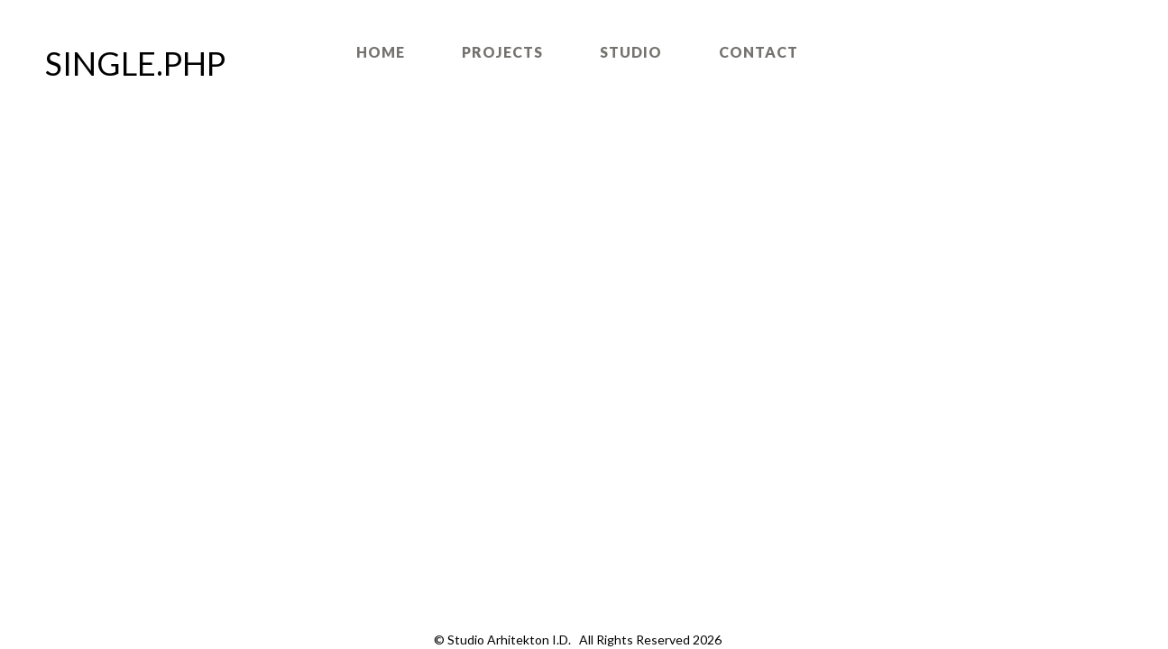

--- FILE ---
content_type: text/html; charset=UTF-8
request_url: https://studioarhitekton.com/project/office-building-gocanin-center/model_02-photo/
body_size: 22638
content:
<!DOCTYPE html>
<html lang="en">
  <head>
    <meta charset="utf-8">
    <meta name="viewport" content="width=device-width, initial-scale=1">
    <meta name="description" content="">
    <link href="https://fonts.googleapis.com/css?family=Lato:300,400,700,900" rel="stylesheet">
    <title>Studio Arhitekton Vrnjacka Banja</title>
    <title>MODEL_02 &#8211; Photo &#8211; Studio Arhitekton</title>
<meta name='robots' content='max-image-preview:large' />
<link rel='dns-prefetch' href='//maps.googleapis.com' />
<link rel="alternate" type="application/rss+xml" title="Studio Arhitekton &raquo; MODEL_02 &#8211; Photo Comments Feed" href="https://studioarhitekton.com/project/office-building-gocanin-center/model_02-photo/feed/" />
<script type="text/javascript">
window._wpemojiSettings = {"baseUrl":"https:\/\/s.w.org\/images\/core\/emoji\/14.0.0\/72x72\/","ext":".png","svgUrl":"https:\/\/s.w.org\/images\/core\/emoji\/14.0.0\/svg\/","svgExt":".svg","source":{"concatemoji":"https:\/\/studioarhitekton.com\/wp-includes\/js\/wp-emoji-release.min.js?ver=6.1.9"}};
/*! This file is auto-generated */
!function(e,a,t){var n,r,o,i=a.createElement("canvas"),p=i.getContext&&i.getContext("2d");function s(e,t){var a=String.fromCharCode,e=(p.clearRect(0,0,i.width,i.height),p.fillText(a.apply(this,e),0,0),i.toDataURL());return p.clearRect(0,0,i.width,i.height),p.fillText(a.apply(this,t),0,0),e===i.toDataURL()}function c(e){var t=a.createElement("script");t.src=e,t.defer=t.type="text/javascript",a.getElementsByTagName("head")[0].appendChild(t)}for(o=Array("flag","emoji"),t.supports={everything:!0,everythingExceptFlag:!0},r=0;r<o.length;r++)t.supports[o[r]]=function(e){if(p&&p.fillText)switch(p.textBaseline="top",p.font="600 32px Arial",e){case"flag":return s([127987,65039,8205,9895,65039],[127987,65039,8203,9895,65039])?!1:!s([55356,56826,55356,56819],[55356,56826,8203,55356,56819])&&!s([55356,57332,56128,56423,56128,56418,56128,56421,56128,56430,56128,56423,56128,56447],[55356,57332,8203,56128,56423,8203,56128,56418,8203,56128,56421,8203,56128,56430,8203,56128,56423,8203,56128,56447]);case"emoji":return!s([129777,127995,8205,129778,127999],[129777,127995,8203,129778,127999])}return!1}(o[r]),t.supports.everything=t.supports.everything&&t.supports[o[r]],"flag"!==o[r]&&(t.supports.everythingExceptFlag=t.supports.everythingExceptFlag&&t.supports[o[r]]);t.supports.everythingExceptFlag=t.supports.everythingExceptFlag&&!t.supports.flag,t.DOMReady=!1,t.readyCallback=function(){t.DOMReady=!0},t.supports.everything||(n=function(){t.readyCallback()},a.addEventListener?(a.addEventListener("DOMContentLoaded",n,!1),e.addEventListener("load",n,!1)):(e.attachEvent("onload",n),a.attachEvent("onreadystatechange",function(){"complete"===a.readyState&&t.readyCallback()})),(e=t.source||{}).concatemoji?c(e.concatemoji):e.wpemoji&&e.twemoji&&(c(e.twemoji),c(e.wpemoji)))}(window,document,window._wpemojiSettings);
</script>
<style type="text/css">
img.wp-smiley,
img.emoji {
	display: inline !important;
	border: none !important;
	box-shadow: none !important;
	height: 1em !important;
	width: 1em !important;
	margin: 0 0.07em !important;
	vertical-align: -0.1em !important;
	background: none !important;
	padding: 0 !important;
}
</style>
	<link rel='stylesheet' id='wp-block-library-css' href='https://studioarhitekton.com/wp-includes/css/dist/block-library/style.min.css?ver=6.1.9' type='text/css' media='all' />
<link rel='stylesheet' id='classic-theme-styles-css' href='https://studioarhitekton.com/wp-includes/css/classic-themes.min.css?ver=1' type='text/css' media='all' />
<style id='global-styles-inline-css' type='text/css'>
body{--wp--preset--color--black: #000000;--wp--preset--color--cyan-bluish-gray: #abb8c3;--wp--preset--color--white: #ffffff;--wp--preset--color--pale-pink: #f78da7;--wp--preset--color--vivid-red: #cf2e2e;--wp--preset--color--luminous-vivid-orange: #ff6900;--wp--preset--color--luminous-vivid-amber: #fcb900;--wp--preset--color--light-green-cyan: #7bdcb5;--wp--preset--color--vivid-green-cyan: #00d084;--wp--preset--color--pale-cyan-blue: #8ed1fc;--wp--preset--color--vivid-cyan-blue: #0693e3;--wp--preset--color--vivid-purple: #9b51e0;--wp--preset--gradient--vivid-cyan-blue-to-vivid-purple: linear-gradient(135deg,rgba(6,147,227,1) 0%,rgb(155,81,224) 100%);--wp--preset--gradient--light-green-cyan-to-vivid-green-cyan: linear-gradient(135deg,rgb(122,220,180) 0%,rgb(0,208,130) 100%);--wp--preset--gradient--luminous-vivid-amber-to-luminous-vivid-orange: linear-gradient(135deg,rgba(252,185,0,1) 0%,rgba(255,105,0,1) 100%);--wp--preset--gradient--luminous-vivid-orange-to-vivid-red: linear-gradient(135deg,rgba(255,105,0,1) 0%,rgb(207,46,46) 100%);--wp--preset--gradient--very-light-gray-to-cyan-bluish-gray: linear-gradient(135deg,rgb(238,238,238) 0%,rgb(169,184,195) 100%);--wp--preset--gradient--cool-to-warm-spectrum: linear-gradient(135deg,rgb(74,234,220) 0%,rgb(151,120,209) 20%,rgb(207,42,186) 40%,rgb(238,44,130) 60%,rgb(251,105,98) 80%,rgb(254,248,76) 100%);--wp--preset--gradient--blush-light-purple: linear-gradient(135deg,rgb(255,206,236) 0%,rgb(152,150,240) 100%);--wp--preset--gradient--blush-bordeaux: linear-gradient(135deg,rgb(254,205,165) 0%,rgb(254,45,45) 50%,rgb(107,0,62) 100%);--wp--preset--gradient--luminous-dusk: linear-gradient(135deg,rgb(255,203,112) 0%,rgb(199,81,192) 50%,rgb(65,88,208) 100%);--wp--preset--gradient--pale-ocean: linear-gradient(135deg,rgb(255,245,203) 0%,rgb(182,227,212) 50%,rgb(51,167,181) 100%);--wp--preset--gradient--electric-grass: linear-gradient(135deg,rgb(202,248,128) 0%,rgb(113,206,126) 100%);--wp--preset--gradient--midnight: linear-gradient(135deg,rgb(2,3,129) 0%,rgb(40,116,252) 100%);--wp--preset--duotone--dark-grayscale: url('#wp-duotone-dark-grayscale');--wp--preset--duotone--grayscale: url('#wp-duotone-grayscale');--wp--preset--duotone--purple-yellow: url('#wp-duotone-purple-yellow');--wp--preset--duotone--blue-red: url('#wp-duotone-blue-red');--wp--preset--duotone--midnight: url('#wp-duotone-midnight');--wp--preset--duotone--magenta-yellow: url('#wp-duotone-magenta-yellow');--wp--preset--duotone--purple-green: url('#wp-duotone-purple-green');--wp--preset--duotone--blue-orange: url('#wp-duotone-blue-orange');--wp--preset--font-size--small: 13px;--wp--preset--font-size--medium: 20px;--wp--preset--font-size--large: 36px;--wp--preset--font-size--x-large: 42px;--wp--preset--spacing--20: 0.44rem;--wp--preset--spacing--30: 0.67rem;--wp--preset--spacing--40: 1rem;--wp--preset--spacing--50: 1.5rem;--wp--preset--spacing--60: 2.25rem;--wp--preset--spacing--70: 3.38rem;--wp--preset--spacing--80: 5.06rem;}:where(.is-layout-flex){gap: 0.5em;}body .is-layout-flow > .alignleft{float: left;margin-inline-start: 0;margin-inline-end: 2em;}body .is-layout-flow > .alignright{float: right;margin-inline-start: 2em;margin-inline-end: 0;}body .is-layout-flow > .aligncenter{margin-left: auto !important;margin-right: auto !important;}body .is-layout-constrained > .alignleft{float: left;margin-inline-start: 0;margin-inline-end: 2em;}body .is-layout-constrained > .alignright{float: right;margin-inline-start: 2em;margin-inline-end: 0;}body .is-layout-constrained > .aligncenter{margin-left: auto !important;margin-right: auto !important;}body .is-layout-constrained > :where(:not(.alignleft):not(.alignright):not(.alignfull)){max-width: var(--wp--style--global--content-size);margin-left: auto !important;margin-right: auto !important;}body .is-layout-constrained > .alignwide{max-width: var(--wp--style--global--wide-size);}body .is-layout-flex{display: flex;}body .is-layout-flex{flex-wrap: wrap;align-items: center;}body .is-layout-flex > *{margin: 0;}:where(.wp-block-columns.is-layout-flex){gap: 2em;}.has-black-color{color: var(--wp--preset--color--black) !important;}.has-cyan-bluish-gray-color{color: var(--wp--preset--color--cyan-bluish-gray) !important;}.has-white-color{color: var(--wp--preset--color--white) !important;}.has-pale-pink-color{color: var(--wp--preset--color--pale-pink) !important;}.has-vivid-red-color{color: var(--wp--preset--color--vivid-red) !important;}.has-luminous-vivid-orange-color{color: var(--wp--preset--color--luminous-vivid-orange) !important;}.has-luminous-vivid-amber-color{color: var(--wp--preset--color--luminous-vivid-amber) !important;}.has-light-green-cyan-color{color: var(--wp--preset--color--light-green-cyan) !important;}.has-vivid-green-cyan-color{color: var(--wp--preset--color--vivid-green-cyan) !important;}.has-pale-cyan-blue-color{color: var(--wp--preset--color--pale-cyan-blue) !important;}.has-vivid-cyan-blue-color{color: var(--wp--preset--color--vivid-cyan-blue) !important;}.has-vivid-purple-color{color: var(--wp--preset--color--vivid-purple) !important;}.has-black-background-color{background-color: var(--wp--preset--color--black) !important;}.has-cyan-bluish-gray-background-color{background-color: var(--wp--preset--color--cyan-bluish-gray) !important;}.has-white-background-color{background-color: var(--wp--preset--color--white) !important;}.has-pale-pink-background-color{background-color: var(--wp--preset--color--pale-pink) !important;}.has-vivid-red-background-color{background-color: var(--wp--preset--color--vivid-red) !important;}.has-luminous-vivid-orange-background-color{background-color: var(--wp--preset--color--luminous-vivid-orange) !important;}.has-luminous-vivid-amber-background-color{background-color: var(--wp--preset--color--luminous-vivid-amber) !important;}.has-light-green-cyan-background-color{background-color: var(--wp--preset--color--light-green-cyan) !important;}.has-vivid-green-cyan-background-color{background-color: var(--wp--preset--color--vivid-green-cyan) !important;}.has-pale-cyan-blue-background-color{background-color: var(--wp--preset--color--pale-cyan-blue) !important;}.has-vivid-cyan-blue-background-color{background-color: var(--wp--preset--color--vivid-cyan-blue) !important;}.has-vivid-purple-background-color{background-color: var(--wp--preset--color--vivid-purple) !important;}.has-black-border-color{border-color: var(--wp--preset--color--black) !important;}.has-cyan-bluish-gray-border-color{border-color: var(--wp--preset--color--cyan-bluish-gray) !important;}.has-white-border-color{border-color: var(--wp--preset--color--white) !important;}.has-pale-pink-border-color{border-color: var(--wp--preset--color--pale-pink) !important;}.has-vivid-red-border-color{border-color: var(--wp--preset--color--vivid-red) !important;}.has-luminous-vivid-orange-border-color{border-color: var(--wp--preset--color--luminous-vivid-orange) !important;}.has-luminous-vivid-amber-border-color{border-color: var(--wp--preset--color--luminous-vivid-amber) !important;}.has-light-green-cyan-border-color{border-color: var(--wp--preset--color--light-green-cyan) !important;}.has-vivid-green-cyan-border-color{border-color: var(--wp--preset--color--vivid-green-cyan) !important;}.has-pale-cyan-blue-border-color{border-color: var(--wp--preset--color--pale-cyan-blue) !important;}.has-vivid-cyan-blue-border-color{border-color: var(--wp--preset--color--vivid-cyan-blue) !important;}.has-vivid-purple-border-color{border-color: var(--wp--preset--color--vivid-purple) !important;}.has-vivid-cyan-blue-to-vivid-purple-gradient-background{background: var(--wp--preset--gradient--vivid-cyan-blue-to-vivid-purple) !important;}.has-light-green-cyan-to-vivid-green-cyan-gradient-background{background: var(--wp--preset--gradient--light-green-cyan-to-vivid-green-cyan) !important;}.has-luminous-vivid-amber-to-luminous-vivid-orange-gradient-background{background: var(--wp--preset--gradient--luminous-vivid-amber-to-luminous-vivid-orange) !important;}.has-luminous-vivid-orange-to-vivid-red-gradient-background{background: var(--wp--preset--gradient--luminous-vivid-orange-to-vivid-red) !important;}.has-very-light-gray-to-cyan-bluish-gray-gradient-background{background: var(--wp--preset--gradient--very-light-gray-to-cyan-bluish-gray) !important;}.has-cool-to-warm-spectrum-gradient-background{background: var(--wp--preset--gradient--cool-to-warm-spectrum) !important;}.has-blush-light-purple-gradient-background{background: var(--wp--preset--gradient--blush-light-purple) !important;}.has-blush-bordeaux-gradient-background{background: var(--wp--preset--gradient--blush-bordeaux) !important;}.has-luminous-dusk-gradient-background{background: var(--wp--preset--gradient--luminous-dusk) !important;}.has-pale-ocean-gradient-background{background: var(--wp--preset--gradient--pale-ocean) !important;}.has-electric-grass-gradient-background{background: var(--wp--preset--gradient--electric-grass) !important;}.has-midnight-gradient-background{background: var(--wp--preset--gradient--midnight) !important;}.has-small-font-size{font-size: var(--wp--preset--font-size--small) !important;}.has-medium-font-size{font-size: var(--wp--preset--font-size--medium) !important;}.has-large-font-size{font-size: var(--wp--preset--font-size--large) !important;}.has-x-large-font-size{font-size: var(--wp--preset--font-size--x-large) !important;}
.wp-block-navigation a:where(:not(.wp-element-button)){color: inherit;}
:where(.wp-block-columns.is-layout-flex){gap: 2em;}
.wp-block-pullquote{font-size: 1.5em;line-height: 1.6;}
</style>
<link rel='stylesheet' id='bootstrap-css' href='https://studioarhitekton.com/wp-content/themes/arhitekton/assets/css/bootstrap.min.css?ver=6.1.9' type='text/css' media='all' />
<link rel='stylesheet' id='bootstrap-theme-css' href='https://studioarhitekton.com/wp-content/themes/arhitekton/assets/css/custom.css?ver=6.1.9' type='text/css' media='all' />
<script type='text/javascript' src='https://studioarhitekton.com/wp-includes/js/jquery/jquery.min.js?ver=3.6.1' id='jquery-core-js'></script>
<script type='text/javascript' src='https://studioarhitekton.com/wp-includes/js/jquery/jquery-migrate.min.js?ver=3.3.2' id='jquery-migrate-js'></script>
<link rel="https://api.w.org/" href="https://studioarhitekton.com/wp-json/" /><link rel="alternate" type="application/json" href="https://studioarhitekton.com/wp-json/wp/v2/media/536" /><link rel="EditURI" type="application/rsd+xml" title="RSD" href="https://studioarhitekton.com/xmlrpc.php?rsd" />
<link rel="wlwmanifest" type="application/wlwmanifest+xml" href="https://studioarhitekton.com/wp-includes/wlwmanifest.xml" />
<meta name="generator" content="WordPress 6.1.9" />
<link rel='shortlink' href='https://studioarhitekton.com/?p=536' />
<link rel="alternate" type="application/json+oembed" href="https://studioarhitekton.com/wp-json/oembed/1.0/embed?url=https%3A%2F%2Fstudioarhitekton.com%2Fproject%2Foffice-building-gocanin-center%2Fmodel_02-photo%2F" />
<link rel="alternate" type="text/xml+oembed" href="https://studioarhitekton.com/wp-json/oembed/1.0/embed?url=https%3A%2F%2Fstudioarhitekton.com%2Fproject%2Foffice-building-gocanin-center%2Fmodel_02-photo%2F&#038;format=xml" />
<link rel="icon" href="https://studioarhitekton.com/wp-content/uploads/2018/08/cropped-home-slider-logo-1-32x32.jpg" sizes="32x32" />
<link rel="icon" href="https://studioarhitekton.com/wp-content/uploads/2018/08/cropped-home-slider-logo-1-192x192.jpg" sizes="192x192" />
<link rel="apple-touch-icon" href="https://studioarhitekton.com/wp-content/uploads/2018/08/cropped-home-slider-logo-1-180x180.jpg" />
<meta name="msapplication-TileImage" content="https://studioarhitekton.com/wp-content/uploads/2018/08/cropped-home-slider-logo-1-270x270.jpg" />
  </head>

  <body data-rsssl=1 class="attachment attachment-template-default single single-attachment postid-536 attachmentid-536 attachment-jpeg">
    <!-- Page Content -->
    <div class="page-content">
      <div class="row">
        <!-- /.col-lg-3 -->

        <div class="col-md-12 ">
        <!-- Navigation -->

        

          <nav class="navbar navbar-default navbar-fixed-top hidden-xs">
            <div class="container-fluid">
              <div class="navbar-header">
                <button type="button" class="navbar-toggle collapsed" data-toggle="collapse" data-target="#bs-example-navbar-collapse-1" aria-expanded="false" aria-controls="navbar">
                      <span></span>
                      <span></span>
                      <span></span>
                      <span></span>
                    </button>
                 <a class="navbar-brand visible-xs" href="/"><img src="https://studioarhitekton.com/wp-content/uploads/2018/08/home-slider-logo-1.jpg"></a>
              </div>

              <div class="collapse navbar-collapse" id="bs-example-navbar-collapse-1">

              <div class="menu-menu-1-container"><ul id="menu-menu-1" class="nav navbar-nav"><li id="nav-menu-item-60" class="main-menu-item dropdown   menu-item-even menu-item-depth-0 menu-item menu-item-type-post_type menu-item-object-page menu-item-home "><a href="https://studioarhitekton.com/" class="menu-link main-menu-link dropdown-toggle">Home</a></li>
<li id="nav-menu-item-128" class="main-menu-item dropdown   menu-item-even menu-item-depth-0 menu-item menu-item-type-post_type menu-item-object-page "><a href="https://studioarhitekton.com/projects/" class="menu-link main-menu-link dropdown-toggle">Projects</a></li>
<li id="nav-menu-item-129" class="main-menu-item dropdown   menu-item-even menu-item-depth-0 menu-item menu-item-type-custom menu-item-object-custom menu-item-has-children dropdown-toggle "><a href="http://#" class="menu-link main-menu-link dropdown-toggle"data-toggle="dropdown" role="button" aria-haspopup="true" aria-expanded="false">Studio </a>
<ul class=" sub-menu menu-odd  dropdown-menu menu-depth-1">
	<li id="nav-menu-item-131" class="sub-menu-item  menu-item-odd menu-item-depth-1 menu-item menu-item-type-post_type menu-item-object-page "><a href="https://studioarhitekton.com/service/" class="menu-link main-menu-link dropdown-toggle">Services</a></li>
	<li id="nav-menu-item-130" class="sub-menu-item  menu-item-odd menu-item-depth-1 menu-item menu-item-type-post_type menu-item-object-page "><a href="https://studioarhitekton.com/about-us/" class="menu-link main-menu-link dropdown-toggle">About us</a></li>
</ul>
</li>
<li id="nav-menu-item-62" class="main-menu-item dropdown   menu-item-even menu-item-depth-0 menu-item menu-item-type-post_type menu-item-object-page "><a href="https://studioarhitekton.com/contact-us/" class="menu-link main-menu-link dropdown-toggle">Contact</a></li>
</ul></div>              </div>
            </div>
          </nav>

          <nav class="navbar navbar-default navbar-fixed-top visible-xs">
            <div class="container-fluid">
              <div class="navbar-header">
                <button type="button" class="navbar-toggle collapsed" data-toggle="collapse" data-target="#bs-example-navbar-collapse-2" aria-expanded="false" aria-controls="navbar">
                      <span></span>
                      <span></span>
                      <span></span>
                      <span></span>
                    </button>
                 <a class="navbar-brand visible-xs" href="/"><img src="https://studioarhitekton.com/wp-content/uploads/2018/08/home-slider-logo-1.jpg" alt="studio arhitekton"></a>
              </div>

              <div class="collapse navbar-collapse" id="bs-example-navbar-collapse-2">

              <div class="menu-menu-1-container"><ul id="menu-menu-2" class="nav navbar-nav"><li id="nav-menu-item-60" class="main-menu-item dropdown   menu-item-even menu-item-depth-0 menu-item menu-item-type-post_type menu-item-object-page menu-item-home "><a href="https://studioarhitekton.com/" class="menu-link main-menu-link dropdown-toggle">Home</a></li>
<li id="nav-menu-item-128" class="main-menu-item dropdown   menu-item-even menu-item-depth-0 menu-item menu-item-type-post_type menu-item-object-page "><a href="https://studioarhitekton.com/projects/" class="menu-link main-menu-link dropdown-toggle">Projects</a></li>
<li id="nav-menu-item-129" class="main-menu-item dropdown   menu-item-even menu-item-depth-0 menu-item menu-item-type-custom menu-item-object-custom menu-item-has-children dropdown-toggle "><a href="http://#" class="menu-link main-menu-link dropdown-toggle"data-toggle="dropdown" role="button" aria-haspopup="true" aria-expanded="false">Studio </a>
<ul class=" sub-menu menu-odd  dropdown-menu menu-depth-1">
	<li id="nav-menu-item-131" class="sub-menu-item  menu-item-odd menu-item-depth-1 menu-item menu-item-type-post_type menu-item-object-page "><a href="https://studioarhitekton.com/service/" class="menu-link main-menu-link dropdown-toggle">Services</a></li>
	<li id="nav-menu-item-130" class="sub-menu-item  menu-item-odd menu-item-depth-1 menu-item menu-item-type-post_type menu-item-object-page "><a href="https://studioarhitekton.com/about-us/" class="menu-link main-menu-link dropdown-toggle">About us</a></li>
</ul>
</li>
<li id="nav-menu-item-62" class="main-menu-item dropdown   menu-item-even menu-item-depth-0 menu-item menu-item-type-post_type menu-item-object-page "><a href="https://studioarhitekton.com/contact-us/" class="menu-link main-menu-link dropdown-toggle">Contact</a></li>
</ul></div>              </div>
            </div>
          </nav>
</div>
</div>

<h1>SINGLE.PHP</h1>

   


        

       </div>


      </div>

    </div>
<style type="text/css">
	.credentials {
		text-align: center;
		margin-top: 10px;
	}
</style>
<div class="credentials">&copy; Studio Arhitekton I.D. &nbsp;&nbsp;All Rights Reserved 2026</div>
  

<script type='text/javascript' src='https://studioarhitekton.com/wp-content/themes/arhitekton/assets/js/bootstrap.min.js?ver=1.0' id='bootstrap-script-js'></script>
<script type='text/javascript' src='https://maps.googleapis.com/maps/api/js?key=AIzaSyBjhvnmwwbv8Jt57EDAjJ3BRGCpFpQJ1MI&#038;ver=1.0' id='google-map-js'></script>
<script type='text/javascript' src='https://studioarhitekton.com/wp-content/themes/arhitekton/assets/js/markerclusterer.js?ver=1.0' id='markers-js'></script>
<script type='text/javascript' src='https://studioarhitekton.com/wp-content/themes/arhitekton/assets/js/map.js?ver=1.0' id='map-script-js'></script>
<script type='text/javascript' src='https://studioarhitekton.com/wp-content/themes/arhitekton/assets/js/custom.js?ver=1.0' id='custom-script-js'></script>


    <script type="text/javascript">
(function($) {

    $(document).ready(function () {
        

         $('.navbar-toggle').on('click', function() {
            if($('.navbar-toggle').hasClass('collapsed')) {
                $('.navbar-toggle').addClass('open');
            } else {
                $('.navbar-toggle').removeClass('open');
            }
        });

    });

})(jQuery);
    </script>
  </body>

</html>


--- FILE ---
content_type: text/css
request_url: https://studioarhitekton.com/wp-content/themes/arhitekton/assets/css/custom.css?ver=6.1.9
body_size: 34637
content:
html {
	margin: 0;
	padding: 0;
	overflow-x: hidden; 
	width: 100%;
}
body {
	margin: 0;
	padding: 0;
	overflow-x: hidden;
	width: 100%;
	height: 100%;
	font-family: 'Lato', sans-serif;
	/*color: #74726f;*/
	color: #000;
}
h3.standard-h3 {
	font-weight: 900;
	font-size: 27px;
}
p {
	font-size: 23px;
	line-height: 1.3;
	font-weight: 500;
	letter-spacing: 1px;
}
.clearfix {
	clear: both;
}
.page-content {
	padding: 30px 0px 0 50px;
}
.col-sidebar {
	width: 15%;
}
.col-content {
	width:85%;
}
.sidebar-logo {
	position: fixed;
	left:0px;
	top:110px;
	width: 16%;
	padding-left: 70px;
}
.sidebar-logo a {
	padding:0 0 0 20px;
	display: block;
}
.sidebar-logo img {
	width:100%;
	height: auto;
	display: block;
	margin:0 auto;
	object-fit:cover;
}
.sidebar-logo-button  {
	margin-top:98px;
}
.sidebar-logo-button a {
	display: block;
	background-color: #74726f;
	color:#fff;
	text-align: center;
	font-size: 25px;
	padding: 18px 25px 19px;
	font-weight: 900;
	letter-spacing: 1.3px;
	text-decoration: underline;
	line-height: normal;
}
.sidebar-logo-button-footer {
	margin-top: 0px !important;
	margin-bottom: 20px;
}
.sidebar-logo-button a:hover {
	background-color: #000;
}
.navbar {
    min-height: 50px;
    margin-bottom: 20px;
    border: 0px solid transparent;
    background-color: transparent;
    width: 100%;
}
.page-template-template-homepage .navbar {
    width: 100%;
    left:0;
}

.navbar-brand {
    height: 50px;
    padding: 10px 15px;
    line-height: normal;
}
.navbar-brand img {
	display: block;
	width: auto;
	height: 60px;
}
.navbar-nav>li>a {
    padding-top: 16px;
    padding-bottom: 15px;
    padding: 28px 70px 15px 70px;
    font-size: 18px;
    font-weight: 900;
    text-transform: uppercase;
   letter-spacing: 1px;
}
.navbar-default .navbar-nav>li>a {
     color: #74726f;
}
.navbar-default .navbar-nav>.active>a, .navbar-default .navbar-nav>.active>a:focus, .navbar-default .navbar-nav>.active>a:hover,
.navbar-default .navbar-nav>.open>a, .navbar-default .navbar-nav>.open>a:focus, .navbar-default .navbar-nav>.open>a:hover  {
    color: #000;
    background-color: transparent;
}
.current-menu-item a {
	 color: #000 !important;
    background-color: transparent !important;
}
.navbar-default .navbar-collapse, .navbar-default .navbar-form {
    border-color: transparent;
}
.dropdown:hover .dropdown-menu {
    display: inline-block;
    margin-top: 0;
 }
 .dropdown-menu {
    position: absolute;
    top: 100%;
    left: 0;
    right: 0;
    z-index: 1000;
    display: none;
    float: left;
    min-width: 100%;
    padding: 2px 0;
    margin: 2px 0 0;
    margin-bottom: -3px;
    font-size: 14px;
    text-align: left;
    list-style: none;
    background-color: #fff;
    -webkit-background-clip: padding-box;
    background-clip: padding-box;
    border: 0px solid #ccc;
    border: 0px solid rgba(0,0,0,.15);
    border-radius: 0px;
    -webkit-box-shadow: 0 6px 12px rgba(0,0,0,.175);
    box-shadow: 0 6px 12px rgba(0,0,0,.175);
    background-color: transparent;
}
.dropdown-menu>li {
	background-color: #fff;
}
.dropdown-menu>li>a {
    padding: 7px 20px;
    font-weight: 700;
    line-height: 1.4;
    color: #74726f;
    text-align: center;
    text-transform: uppercase;
    font-size: 12px;
}
.dropdown-menu>li>a:focus, .dropdown-menu>li>a:hover {
    color: #000;
    background-color: transparent;
}
.navbar-toggle {
    position: relative;
    float: right;
    padding: 9px 10px;
    margin-top: 16px;
    margin-right: 15px;
    margin-bottom: 8px;
    background-color: transparent;
    background-image: none;
    border: 1px solid transparent;
    border-radius: 0px;
}
.navbar-default .navbar-toggle:focus, .navbar-default .navbar-toggle:hover {
    background-color: transparent;
}
.navbar-default .navbar-toggle .icon-bar {
    background-color: #888;
}
.navbar-toggle .icon-bar {
    display: block;
    width: 32px;
    height: 4px;
    border-radius: 1px;
}
.navbar-toggle .icon-bar+.icon-bar {
    margin-top: 5px;
}

#homepage-slider {
	margin-right: 35px;
}
/* homepage slider */
#homepage-slider, #homepage-slider .carousel-inner, #homepage-slider .itet, #homepage-slider .item img {
	height: 70Vh;
}
#homepage-slider {
	margin-top:80px;
}
#homepage-slider .item img {
	display: block;
	/*width:100%;*/
	/*object-fit:cover;*/
}
.carousel-control.left, .carousel-control.right {
    background-image: none
}
.carousel-control {
    background-image: none;
    opacity: 1;
    position: absolute;
    margin-top: 0px;
    font-size: 20px;
    color: #fff;
    text-align: center;
    text-shadow: 0 1px 2px rgba(0,0,0,0.6);
    text-align: center;
}
.carousel-control img {
	opacity: .4;
}
.carousel-control:hover img {
	opacity: 1;
}
 .carousel-control:hover {
    /*color: #fff;
    filter: alpha(opacity=99);
    opacity: 1;*/
}
.carousel-control:hover img {
    padding: 10px 0px;
}
.carousel-control.right img {
    right: 0;
}
.carousel-control.left img {
    left: 0;
}
.carousel-control img {
    background-color: transparent;
    padding: 10px 0px;
    position: absolute;
    top: 50%;
    z-index: 5;
    display: inline-block;
    margin-top: -30px;
    -moz-transition: all 0.33s;
    -o-transition: all 0.33s;
    -webkit-transition: all 0.33s;
    transition: all 0.33s;
    height: auto;
}
.slider-title {
	position: absolute;
	bottom: 30px;
	width: 63%;
	left:33%;
}
.slider-title h1 {
	color: #fff;
	font-size: 52px;
	line-height: 1.17;
	text-decoration: underline;
	font-weight: bold;
}
.content-mini {
	padding: 35px 0 0;
}
.content-mini h3 {
	margin-bottom: 30px;
}
/* UNER UNS HOMEPAGE */
.uber-uns-wrapper {
	width: 59%;
	position: relative;
	margin-bottom: 100px;
}
.uber-uns-wrapper-right {
	float: right;
	margin-right: -15px;
}
.uber-uns-wrapper img {
	width: 100%;
	height: auto;
	display: block;
	object-fit:cover;
}
.uber-uns-title {
	position: absolute;
	top:30px;
	right: 30px;
	padding: 50px 25px;
	background-color: #FF00FF;
	color: #fff;
	width:172px;
}
.uber-uns-wrapper-right .uber-uns-title {
	left: 30px;
	right: auto;
}
.golden-border {
	border-style: solid;
    border-width: 5px;
    border-color: #74726F;
    position: absolute;
    width: 58%;
    left: 42%;
    bottom:0;
    padding: 50px 30px;
    margin-bottom: 50px;
}

.golden-border  a:hover .golder-border-content h4 {
	/*letter-spacing: 2px;*/
}
.golden-border  a:hover .kat-produkte-img-ab {
    position: absolute;
    top: 0;
    left: 0;
    bottom: 0;
    right: 0;
    background-color: rgba(0,0,0, .20);
   /* display: none;*/
}
.golden-border {
	width: 58%;
    left: 42%;
   /* margin-left: 5px;*/
}
.golden-border-right {
	left: 0;
	margin-left: 15px;
	width: calc(58% - 5px);
}
.golder-border-content {
	float: right;
	width: 68%;
}
.golden-border-right-service .golder-border-content {
	float: left;
	padding-left: 50px;
}
.golder-border-content h4 {
	font-size: 24px;
	font-weight: 600;
	margin-bottom: 4px;
	 -webkit-transition: all 0.3s ease-out;
  -moz-transition: all 0.3s ease-out;
  -o-transition: all 0.3s ease-out;
  transition: all 0.3s ease-out;
}
.golder-border-content p {

}

/* FOOTER */
.footer {
	background-color: #74726F;
	padding: 50px 0 0;
}
.footer-section, .footer-section p {
	color: #fff;
}
.footer-section {
	margin-bottom: 0;
	padding-bottom: 40px;
}
.footer-section p {
	font-size: 14px;
	font-weight: 300;
}
.footer-p-email a {
	/*color: #74726F;*/
	color: #000;
	text-decoration: underline;
}
.footer-section .footer-p-email a, 
.footer-section .footer-p-phone a, 
.footer-section .footer-p-phone a:active, .footer-section .footer-p-phone a :focus,
.footer-section .footer-p-email a:active, .footer-section .footer-p-email a :focus {
		color: #fff !important;
}
.footer-section .footer-p-phone a:hover, 
.footer-section .footer-p-email a:hover {
	color: #000 !important;
}
.contact-form-sidebar .footer-p-phone a {
	color:#000 !important ;
}
.contact-form-sidebar .footer-p-phone a:active, .contact-form-sidebar .footer-p-phone a:hover , .contact-form-sidebar .footer-p-email a:hover {
	color: #000 !important;
}
.footer-p-email a:hover {
	color: #fff;
}
.google-map {
	padding:0;
	background-color: #fff;
}
#map-canvas {
	width: 100%;
	height: 350px;
}

/*  KONTAKT */
.content-mini-kontakt {
	padding: 52px 0 0;
}
.contact-form {
	display: block;
	padding-bottom: 200px;
}
.form-control {
    display: block;
    width: 100%;
    padding: 6px 12px 6px 6px;
    font-size: 14px;
    line-height: 1.42857143;
    color: #555;
    background-color: #f4f4f4;
    background-image: none;
    border: 1px solid #74726F;
    border-radius: 0px;
    -webkit-box-shadow: inset 0 1px 1px rgba(0,0,0,.075);
    box-shadow: inset 0 1px 1px rgba(0,0,0,.075);
    -webkit-transition: border-color ease-in-out .15s,-webkit-box-shadow ease-in-out .15s;
    -o-transition: border-color ease-in-out .15s,box-shadow ease-in-out .15s;
    transition: border-color ease-in-out .15s,box-shadow ease-in-out .15s;
    font-style: italic;
}
input.form-control {
	  height: 30px;
}
.form-control:focus {
    border-color: #74726F;
    outline: 0;
    -webkit-box-shadow: inset 0 0px 0px rgba(0,0,0,.075),0 0 0px rgba(102,175,233,.6);
    box-shadow: inset 0 0px 0px rgba(0,0,0,.075),0 0 0px rgba(102,175,233,.6);
}
.bootstrap-select .btn:focus {
    outline: none !important;
}
.form-control:hover {
	background-color: #fff;
}
.form-control:hover:not(:focus) {
	font-style:normal;
}
.form-group label {
	margin-bottom: 0px;
	font-weight: normal;
}
.submit-contact-button {
	margin-top:5px;
	border: 1px solid #74726f;
	background-color: #74726f;
	padding: 5px 97px;
	color: #fff;
	font-weight: 600;
	border-radius: 2px;
	text-shadow: none;
	text-rendering :none;
}
.submit-contact-button:hover {
	border: 1px solid #111;
	background-color: #111;
}
.contact-form-sidebar {
	padding: 5px 5px 5px 35px;
}
.contact-form-sidebar p {
	font-size: 14px;
	margin-bottom: 6px;
	/*color: #74726f;*/
	color: #000;
}

/* PARTNER */
.parter-list {
	margin-top: 40px;
	padding-bottom: 40px;
}
.parter-list a {
	font-size: 25px;
	color: #74726f;
	font-weight: 500;
	padding: 15px 30px 15px 1px;
	display: inline-block;
	height: 100px;

}
.parter-list a:hover {
	color: #000;
	text-decoration: none;
}

/* CATEGORIES PRODUCTS */
.content-mini-products {
	padding-top: 0px;
}
.page-template-template-products .content-mini-products {
	padding-top: 50px;
	margin-bottom: 100px;
}
.kat-produkte-img {
	float: left;
	width: 59%;
}
.page-template-template-products .kat-produkte-img {
	float: none;
	width: 99%;
}
.kat-produkte-title {
	width: 40%;
	position: absolute;
	top: 50%;
	transform: translateX(0%) translateY(-50%);
	left:calc( 59% + 15px);
}
.kat-produkte-title-left {
	left: auto;
	right: 40%;
}
.kat-produkte-title-right {
	float:right;
}
.kat-produkte-title h3 {
	font-size: 53px;
	text-decoration: underline;
	line-height: 100%;
	font-weight: 700;
	margin-top:-100px;
}
.golden-border-produkte {
	position: absolute;
    width: 48%;
    left: 19%;
    bottom: 0;
    padding: 45px 50px 100px 50px;
    margin-bottom: 50px;
}
.golden-border-produkte-wide {
	width:53%;
	left:24%;
}
.golden-border-produkte a {
	color: #fff;
}
.golden-border-produkte a:hover {
	text-decoration: none;
}
.golden-border-produkte h4 {
	text-align: left;
	font-size: 50px;
	font-weight: 700;
	margin: 0;
	text-transform: uppercase;
}
.page-template-template-products .golden-border-produkte h4 {
	text-align: left;
	font-size: 18px;
	font-weight: 500;
	margin: 0;
	text-transform: uppercase;
	text-shadow: 1px 1px #333;
}
.golden-border-produkte .golder-border-content {
    float: none;
    width: 68%;
}
.kat-produkte-img-ab {
	position: absolute;
	top: 0;
	left: 0;
	bottom: 0;
	right: 0;
	background-color: rgba(0,0,0, .20);
	display: none;
}
.kat-produkte-img a:hover .kat-produkte-img-ab {
	display: block !important;
}
.kat-produkte-img-right {
    float: right;
    width: 59%;
}
.golden-border-produkte-right {
	position: absolute;
    width: 49%;
    left: 32% ;
    bottom: 0;
    padding: 45px 50px 100px 50px;
    margin-bottom: 50px;
    text-align: right; 
}
.golden-border-produkte-right .golder-border-content {
	width: 100%;
}
.golden-border-produkte-right .golder-border-content h4 {
	text-align: right;
}

/* SINGLE */
.single-content-mini {
	padding-top: 45px;
}
#carousel-custom {
    height: 601px; 
    margin-bottom: 130px;
}
#carousel-custom .carousel-inner {
      height: 601px; 
}

#carousel-custom .carousel-inner .item {
    height: 601px; 
}
#carousel-custom .carousel-inner .item img {
    height: 601px;
    width: 100%;
    object-fit: cover; 
}
#carousel-custom .carousel-control1 {
    position: absolute;
    top: 50%;
    width: auto;
    font-size: 20px;
    color: #fff;
    text-align: center;
    text-shadow: none;
    background-color: transparent;
    filter: alpha(opacity=90);
    opacity: .9; 
}
#carousel-custom .carousel-caption {
		bottom: 0;
		text-align: left;
		background-color: #74726F;
		color: #fff;
		left: 0;
		right: 0;
		padding: 50px 40px;
		margin-bottom: -135px;
		text-shadow: none;
}
#carousel-custom .carousel-caption h3 {
	font-size: 16px;
	font-weight: 600;
	margin:0 0 5px 0;
}
#carousel-custom .carousel-caption p {
	font-size: 13px;
	margin:0;
	font-weight: 400;
}
 #carousel-custom .carousel-indicators {
	/*margin: 20px 0 0;
	overflow: auto;
	position: static;
	text-align: left;
	white-space: nowrap;
	width: 100%; */
}
#carousel-custom .carousel-indicators li {
	/*-webkit-border-radius: 0;
	border-radius: 0;
	display: inline-block;
	margin: 0 14px 0 0 !important; 
	overflow: hidden;
	height: 65px;
	width: auto; 
	min-width: 117px;
	background-color: #fff;
	border: 1px solid #666666;
	font-size: 15px;
	line-height: 65px;
	text-indent: initial;
	text-align: center;
	padding-left: 5px;
	padding-right: 5px;*/
}
.carousel-indicators li {
    display: inline-block;
    width: 10px;
    height: 10px;
    margin: 1px;
    text-indent: -999px;
    cursor: pointer;
    background-color: #000\9;
    background-color: rgba(0,0,0,0);
    border: 1px solid #333;
    border-radius: 10px;
}
#carousel-custom .carousel-indicators li.active {
	background-color: #74726F;
	color:#fff;
}
#carousel-custom .carousel-indicators li.active img {
	opacity: 1; 
}
#carousel-custom .carousel-indicators li:hover img {
	 opacity: 0.75; 
}
#carousel-custom .carousel-outer {
	 position: relative; }
}
#carousel-custom .carousel-caption {
	bottom: 0;
	text-align: left;
	background-color: #74726F;
	color: #ff00ff;
}
.single-sidebar-button {
	background-color: #74726F;
	padding: 3px 8px;
	border: 1px solid #74726F;
	color:#fff;
}
.single-sidebar-button:hover {
	background-color: #000;
	text-decoration: none;
	color:#fff;
}
.single-partner-sidebar, .single-partner2-sidebar {
	float: right;
	padding-right: 15px;
}
.single-partner2-sidebar {

}
.single .gallery , .page-template .gallery{
	display: none;
}
p {
    font-size: 15px;
    line-height: 1.37;
    font-weight: 500;
    letter-spacing: .3px;
    color: #000;
    text-align: justify;
}
.single-partner-sidebar a {
	color: #74726F;
}
.single-partner-sidebar a:hover {
	text-decoration: none;
	color: #000;
}
.service-item-right {
	margin-right:-15px;
}
.current_page_item a {
	color: #000 !important;
}


.navbar-toggle {
    position: relative;
    float: right;
    padding: 9px 10px;
    margin-top: 22px !important;
    margin-right: 25px;
    margin-bottom: auto; 
    background-color: transparent;
    background-image: none;
    border: 1px solid transparent;
    border-radius: 4px;
    width:42px;
    height: 42px;
}
.navbar-default .navbar-toggle:focus, .navbar-default .navbar-toggle:hover {
    background-color: #fff; 
}
.navbar-default .navbar-toggle {
    border-color: #fff;
}
.navbar-default .navbar-toggle .icon-bar {
    background-color: #74726f;
}
.navbar-toggle .icon-bar {
    display: block;
    width: 30px;
    height: 2px;
    border-radius: 1px;
    margin-bottom: 6px;
}

.footer-wrapper-m {
    padding: 50px 0 60px;
}
.box-footer {
    margin-bottom: 50px;
}


.flex-control-paging li a.flex-active {
    background: #000;
    background: rgba(255, 255, 255, 0.9);
    cursor: default;
}
.flex-control-paging li a {
    width: 11px;
    height: 11px;
    display: block;
    background: #666;
    background: rgba(245,245,245, 0.5);
    cursor: pointer;
    text-indent: -9999px;
    -webkit-box-shadow: inset 0 0 3px rgba(245,245,245, 0.3);
    -moz-box-shadow: inset 0 0 3px rgba(245,245,245, 0.3);
    -o-box-shadow: inset 0 0 3px rgba(245,245,245, 0.3);
    box-shadow: inset 0 0 3px rgba(245,245,245, 0.3);
    -webkit-border-radius: 20px;
    -moz-border-radius: 20px;
    border-radius: 20px;
}



#nav-icon1 span, .navbar-toggle span, #nav-icon4 span {
    display: block;
    position: absolute;
    height: 2.5px;
    width: 40px;
    background: #74726f;
    border-radius: 3.5px;
    opacity: 1;
    left: 0;
    -webkit-transform: rotate(0deg);
    -moz-transform: rotate(0deg);
    -o-transform: rotate(0deg);
    transform: rotate(0deg);
    -webkit-transition: .25s ease-in-out;
    -moz-transition: .25s ease-in-out;
    -o-transition: .25s ease-in-out;
    transition: .25s ease-in-out;
    margin-bottom: 20px;
}

.navbar-toggle span:nth-child(1) {
    top: 0px;
}
.navbar-toggle span:nth-child(2), .navbar-toggle span:nth-child(3) {
    top: 11px;
}
.navbar-toggle span:nth-child(4) {
    top: 22px;
}
.navbar-toggle.open span:nth-child(1) {
    top: 18px;
    width: 0%;
    left: 50%;
}
.navbar-toggle.open span:nth-child(2) {
    -webkit-transform: rotate(45deg);
    -moz-transform: rotate(45deg);
    -o-transform: rotate(45deg);
    transform: rotate(45deg);
}
.navbar-toggle.open span:nth-child(3) {
    -webkit-transform: rotate(-45deg);
    -moz-transform: rotate(-45deg);
    -o-transform: rotate(-45deg);
    transform: rotate(-45deg);
}
.navbar-toggle.open span:nth-child(4) {
    top: 18px;
    width: 0%;
    left: 50%;
}
.homepage-content img {
	display: block;
	margin: 0 auto;
	height: 100Vh;
	/*height: calc(100Vh - 90px);*/
	width: auto;
	margin-top:0px;
}


@media (min-width:1590px) and (max-width: 1900px) { 
	.sidebar-logo-button a {
	    font-size: 20px;
	    padding: 18px 20px 19px;
	}
}

@media (min-width: 1025px) and (max-width: 1589px) {
	p {
		font-size: 17px;
	}
	.sidebar-logo {
	    padding-left: 20px;
	}
	.sidebar-logo-button a {
	    font-size: 16px;
	    padding: 15px 5px 16px;
	    font-weight: 700;
	    letter-spacing: .3px;
	    z-index: 9999999;
	}
	.navbar-nav>li>a {
	    padding-top: 16px;
	    padding-bottom: 15px;
	    padding: 48px 30px 15px 30px;
	    font-size: 16px;
	    font-weight: 900;
	}
	.slider-title h1 {
	    font-size: 35px;
	}
	h3.standard-h3 {
	    font-weight: 900;
	    font-size: 23px;
	    margin-top: 0;
	}
	.page-template-template-services .golden-border {
		position: absolute;
	    bottom:0;
	    top:0;
	    margin-top:50px;
	    height: auto;
	    margin-top:60px;
	}
	.page-template-template-services .golden-border-right {
		position: relative;
		margin-top:60px;
		padding: 50px 30px 10px;
	}
	.kat-produkte-title h3 {
	    font-size: 33px;
	}
	.golden-border-produkte {
	    position: absolute;
	    width: 74%;
	    left: 19%;
	    bottom: 0;
	    padding: 25px 30px 60px 30px;
	    margin-bottom: 50px;
	}
	.golden-border-produkte h4 {
	    font-size: 30px;
	}
	.single-sidebar-button {
		display: inline-block;
	}
	.single-partner-sidebar, .single-partner2-sidebar {
	    padding-right: 0px;
	}
	.single #homepage-slider, 
	.single #homepage-slider .carousel-inner, 
	.single #homepage-slider .item, 
	.single #homepage-slider .item img {
		height: auto;
	}

}
@media (min-width: 1300px) and (max-width: 1550px) {
	.slider-title h1 {
	    font-size: 42px;
	}
	.navbar-nav>li>a {
	    padding-top: 16px;
	    padding-bottom: 15px;
	    padding: 48px 50px 15px 50px;
	    font-size: 16px;
	    font-weight: 900;
	}
}
@media (min-width: 767px) and (max-width: 1024px) {
	p {
		font-size: 17px;
	}
	.sidebar-logo {
	    padding-left: 20px;
	}

	.navbar-nav>li>a {
	    padding-top: 16px;
	    padding-bottom: 15px;
	    padding: 48px 20px 15px 20px;
	    font-size: 16px;
	    font-weight: 900;
	}
	.slider-title h1 {
	    color: #fff;
	    font-size: 27px;
	    line-height: 1.17;
	    text-decoration: underline;
	    font-weight: bold;
	}
	h3.standard-h3 {
	    font-weight: 900;
	    font-size: 23px;
	    margin-top: 0;
	}
	.golden-border{
		border-style: solid;
	    border-width: 5px;
	    border-color: #74726F;
	    position: absolute;;
	    bottom: 0;
	    padding: 50px 30px;
	    margin-bottom: 50px;
	} 
	.golden-border-right {
    	text-align: left;
    	padding-left: 10px;
	}
	.footer-section {
		padding-left: 15px;
    	width: 79%;
	}
	.sidebar-logo-button a {
	    font-size: 13px;
	    padding: 15px 5px 16px;
	    font-weight: 700;
	    letter-spacing: .3px;
	    z-index: 9999999;
	}
	.kat-produkte-title h3 {
	    font-size: 24px;
	}
	.golden-border-produkte {
	    position: absolute;
	    width: 74%;
	    left: 19%;
	    bottom: 0;
	    padding: 25px 30px 60px 30px;
	    margin-bottom: 50px;
	}
	.golden-border-produkte h4 {
	    text-align: left;
	    font-size: 23px;
	    font-weight: 700;
	    margin: 0;
	    text-transform: uppercase;
	}
	.page-template-template-services .golden-border {
		position: absolute;
	    bottom:0;
	    top:0;
	    margin-top:50px;
	    height: auto;
	    margin-top:60px;
	}
	.page-template-template-services .golden-border-right {
		position: relative;
		margin-top:60px;
		padding: 50px 30px 10px;
	}
	.page-template-template-partner .standard-h3 {
		margin-bottom: 0px;
	}
	.parter-list {
		margin-top:0px;
	}
	.parter-list a {
	    font-size: 20px;
	    padding: 15px 30px 15px 1px;
	    height: 100px;
	}
	.contact-form-sidebar {
	    padding: 5px 0px 5px 0px;
	}
	.single-partner-sidebar, .single-partner2-sidebar {
	    float: right;
	    padding-right: 0px;
	}
	.single-sidebar-button {
	    display: inline-block;
	    font-size: 16px;
	}
		#carousel-custom, #carousel-custom .carousel-inner {
	    height: 630px;
	}
	#carousel-custom .carousel-inner .item , #carousel-custom .carousel-inner .item img {
	    height: 501px;
	}
	
}

@media(max-width:991px) {
	#homepage-slider {
		margin-top: 10px !important;
	}
}

@media (max-width: 767px) {
	.page-content {
	    padding: 0;
	}
	p {
		font-size: 15px;
	}
	.navbar {
	    min-height: 75px;
	    margin-bottom: 20px;
	    border: 0px solid transparent;
	    background-color: #fff;
	    width: 100%;
	    left: 0%;
	    padding-left: 10px;
	}
	.navbar-nav>li>a {
	    padding: 15px 20px;
	}
	.col-sidebar {
		width: 100%;
		padding: 0 15px;
	}
	.sidebar-logo {
	    position: relative;
	    left: auto;
	    right: auto;
	    margin:0;
	    top: 31px;
	    width: 100%;
	    padding-left: 0;
	    overflow: hidden;
	    padding: 0 15px;
	}
	.sidebar-logo img {
		width:80%;
		margin: 0 auto;
	}
	.sidebar-logo-button {
		margin-top:20px;
	}
	.sidebar-logo-button a {
	    padding: 18px auto 19px;
	}
	.col-content {
	    width: 100%;
	    padding: 0 15px;
	}
	.slider-title {
		bottom: 20px;
	}
	.slider-title h1 {
	    color: #fff;
	    font-size: 22px;
	    line-height: 1.17;
	    margin-bottom: 0;
	}
	.carousel-control.right img {
	    margin-right: -20px;
	}
	.carousel-control.left img {
	    margin-left: -20px;
	}
	.content-mini {
	    padding: 10px 0 0;
	}
	h3.standard-h3 {
	    font-weight: 900;
	    font-size: 22px;
	    margin: 15px 0 10px;
	}
	.uber-uns-wrapper {
	    width: 100%;
	    margin-bottom: 0px;
	}
	.uber-uns-title {
	    position: absolute;
	    top: 5px;
	    right: 5px;
	    padding: 10px 15px;
	    width: auto;
	}
	.uber-uns-wrapper-right .uber-uns-title {
		position: absolute;
	    top: 5px;
	    right: 5px;
	    padding: 10px 15px;
	    width: auto;
	    left: auto;
	}
	.golden-border {
	    position: relative;
	    width: 80%;
	    left: 0%;
	    bottom: 0;
	    padding: 30px 30px 20px;
	    margin-bottom: 50px;
	    margin-top:-30px;
	    margin-left: 20%;
	}
	.golden-border-right {
	    left: 0;
	    margin-left: 0px;
	    width: 80%;
	    margin-left: 20%;
	    margin-top:-30px;
	    position: relative;
	    display: block;
	    clear: both;
	}
	.page-template-template-products .golden-border {
	    margin-top:-65px;
	}
	.uber-uns-wrapper-right {
	    float: none;
	    margin-right: 0;
	}
	.content-mini {
		padding-left: 15px;
		padding-right: 15px;
	}
	.footer {
	    padding: 50px 15px 0;
	}
	.google-map {
	    padding: 0;
	}
	.submit-contact-button {
	    display: inline-block;
	    text-align: center;
	    width: 100%;
	}
	.contact-form {
		padding-bottom: 20px;
	}
	.golden-border {
		clear: both;
	}
	.kat-produkte-img {
	    float: none;
	    width: 100%;
	}
	.golder-border-content {
	    float: none;
	    width: 100%;
	}
	.golder-border-content h4 {
		color: #74726F; 
	    font-size: 22px;
	    font-weight: 700;
	    float: left;
	    width: 100%;
	}
	.golden-border-produkte .golder-border-content {
	    float: none;
	    width: 100%;
	}
	.kat-produkte-title-right {
	    float: none;
	    clear: both;
	}
	.kat-produkte-title {
	    width: auto;
	    position: absolute;
	    top: 35px;
	  /*  transform: translateX(0%) translateY(-50%);*/
	    left: 25px;
	    /*background-color: rgba(255,255,255, .3);*/
	}
	.kat-produkte-title h3 {
	    font-size: 23px;
	    text-decoration: underline;
	    line-height: 100%;
	    margin-top: 0px;
	    margin-bottom: 0;
	    color: #fff;
	    text-shadow: 1px 1px #333;
	}
	.golden-border-produkte-right .golder-border-content h4, .golder-border-content h4 {
	    text-align: center;
	}
	.golder-border-content h4 {
		text-align: left;
	}
	.golder-border-content .team-content , .golder-border-content .team-content p{
		font-size: 19px;
	}
	.carousel, .carousel-inner, .carousel .item, .carousel .item img {
		height: 60Vh;
	}
	.carousel .item img {
		display: block;
		width: 100%;
		object-fit: cover;
	}
	#carousel-custom {
	  margin: 0px auto 20px;
	  width: 100%;
	  height: 470px; }

	#carousel-custom .carousel-inner, #carousel-custom .item, #carousel-custom .item img {
	  height: 470px; }

	#carousel-custom .carousel-indicators {
	  margin: 10px 0 0;
	  overflow: auto;
	  position: static;
	  text-align: left;
	  white-space: nowrap;
	  width: 100%; }

	#carousel-custom .carousel-indicators li {
	  background-color: transparent;
	  -webkit-border-radius: 0;
	  border-radius: 0;
	  display: inline-block;
	  height: auto;
	  margin: 0 !important;
	  width: auto; }

	#carousel-custom .carousel-indicators li img {
	  display: block;
	  opacity: 0.5;
	  height: 80px;
	  width: auto; }

	#carousel-custom .carousel-indicators li  {
	  display: block;
	  opacity: 0.5;
	  height: 80px;
	  width: auto; 
	  overflow: hidden;
	}

	 #carousel-custom .carousel-indicators li img {
	 	display: block;
	 	width: 100%;
	 	height: auto;
	 }

	#carousel-custom .carousel-indicators li.active img {
	  opacity: 1; }

	#carousel-custom .carousel-indicators li:hover img {
	  opacity: 0.75; }

	#carousel-custom .carousel-outer {
	  position: relative; 
	}
	.service-item-right {
		margin-right: 0;
	}
	.mobile-margin-bottom {
		margin-bottom: 30px;
	}
	.navbar-default .navbar-toggle {
	    border-color: transparent;
	}
	.footer-section .footer-p-email a {
		color: #fff !important;
	}
	.footer-p-email a:hover {
		color: #000 ;
	}
	.footer-p-email a:active {
		color: #000 !important;
	}
	.single-partner-sidebar, .single-partner2-sidebar {
	    float: none;
	}
	#carousel-custom {
	    height: auto;
	}
	#carousel-custom .carousel-inner, #carousel-custom .carousel-inner .item, #carousel-custom .carousel-inner .item img {
		height: 60Vh;
		position: relative;
	}
	/*#carousel-custom .carousel-indicators {
		display: none;
	}*/
	.parter-list {
	    margin-top: 0px;
	}
	.parter-list a {
	    height: 70px;
	}
	h3.standard-h3-mobile-none {
		height: 1px;
		font-size: 1px;
		padding: 0;
		margin: 0;
	}
	.carousel-control {
		display: none;
	}
	.page-template-template-products .golden-border-produkte .golder-border-content h4 {
		color: #fff;
	}
	#homepage-slider, #homepage-slider .carousel-inner, #homepage-slider .itet, #homepage-slider .item img {
	    height: 70Vh;
	}
	#homepage-slider {
	    margin-right: 0;
	    margin-top: 10px;
	}
	.content-mini {
		padding-top: 50px !important;
		padding-bottom: 10px !important;
	}
	.carousel-control.left {
	    background-image: -webkit-linear-gradient(left,rgba(0,0,0,.5) 0,rgba(0,0,0,.0001) 100%);
	    background-image: -o-linear-gradient(left,rgba(0,0,0,.5) 0,rgba(0,0,0,.0001) 100%);
	    background-image: -webkit-gradient(linear,left top,right top,from(rgba(0,0,0,.5)),to(rgba(0,0,0,.0001)));
	    background-image: linear-gradient(to right,rgba(0,0,0,.5) 0,rgba(0,0,0,.0001) 100%);
	    filter: progid:DXImageTransform.Microsoft.gradient(startColorstr='#80000000', endColorstr='#00000000', GradientType=1);
	    background-repeat: repeat-x;
	}

	.carousel-control {
	    display: block;
	}
	.col-content, .homepage-content {
		min-height: 100Vh;
	}
	.homepage-content img {
		display: block;
	    position: absolute;
	    top: 50%;
	    left: 50%;
	    transform: translate(-50%, -50%);
	    width: 100%;
	    height: auto;
	}
	.page-template-template-products .kat-produkte-img img {

	}

}

@media (max-width: 350px) {
	.carousel-control img {
	    background-color: transparent;
	    padding: 10px 0px;
	    position: absolute;
	    top: 50%;
	    z-index: 5;
	    display: inline-block;
	    margin-top: -30px;
	    -moz-transition: all 0.33s;
	    -o-transition: all 0.33s;
	    -webkit-transition: all 0.33s;
	    transition: all 0.33s;
	    height: auto;
	    width: 50px;
	}
	.carousel-control.left img {
	    margin-left: 0px;
	}
	.carousel-control.right img {
	    margin-right: 0px;
	}
	.carousel-control.left img {
	    left: 0;
	}
	.slider-title {
	    position: absolute;
	    bottom: 30px;
	    width: 75%;
	    left: 15%;
	}
	.slider-title h1 {
	    font-size: 20px;
	}
	.golder-border-content {
	    float: right;
	    width: 100%;
	}
	.golden-border-right-service .golder-border-content {
	    float: right;
	    padding-left: 0px;
	}
	.uber-uns-title {
	    position: absolute;
	    top: 5px;
	    right: 5px;
	    padding: 7px 15px;
	    width: auto;
	}
	.uber-uns-title p {
	    margin-bottom: 0;
	    font-size: 14px;
	}
}





@media (max-width: 1024px) {
	.sidebar-logo-button {
		display: none !important;
	}
	.single #homepage-slider, 
	.single #homepage-slider .carousel-inner, 
	.single #homepage-slider .item, 
	.single #homepage-slider .item img {
		height: auto;
	}
}	


/* dule */
.page-template-template-homepage  .col-content {
    width: 100%;
}
.homepage-content {
	position: relative;
}

 .navbar-nav {
	float: none;
	width: 100%;
	text-align: center;
}
 .navbar-nav>li {
    float: none;
    display: inline-block;
}
.page-template-template-homepage  .page-content {
    padding: 0px;
}
.page-template-template-homepage  .navbar {
    margin-bottom: 20px;
    padding-left: 0px;
}
.page-template-template-products .golden-border-produkte {
    position: absolute;
    width: 73%;
    left: 13%;
    bottom: 20px;
    padding: 15px 30px 30px 30px; 
    margin-bottom: 50px;
}
.page-template-template-products .kat-produkte-img {
	height: 200px;
}
.page-template-template-products .kat-produkte-img img {
	height: 200px;
	object-fit: cover;
}
.kat-produkte1 {
	position: relative;
	margin-bottom: 0;
	overflow: hidden;
}
.absolute-product-title {
	position: absolute;
	right:100%;
	width:100%;
	bottom:0;
	background-color: rgba(255,255,255, .57);
	 -moz-transition: all .53s;
    -o-transition: all .53s;
    -webkit-transition: all .53s;
    transition: all .53s;
}
.absolute-product-title a {
	display: block;
	text-decoration: none;
	color:#000;
	padding: 10px 20px;
}
.absolute-product-title a h4 {
	margin: 0;
	text-transform: uppercase;
	color: #000;
	font-size: 15px;
}
.kat-produkte1:hover .absolute-product-title {
	right:0;
}


.single-projects .content-mini p {
	margin-bottom: 3px;
}

.uber-uns-wrapper.kat-produkte-img {
	margin-bottom: 30px;
}



.navbar-collapse.collapse.in li {
	display: block;
}
.page-content {
	min-height: calc( 100Vh - 30px );
}


@media(max-width:767px) {
	.page-template-template-products .kat-produkte-img img {
		height: 125px;
	}
	.page-template-template-products .kat-produkte-img {
		height: 125px;
		margin-bottom: 20px;
	}
	.kat-produkte-img-ab {
		display: block;
	}
	.absolute-product-title {
	    position: absolute;
	    right: 0;
	    left: 0;
	    width: 100%;
	    bottom: 0;
	    background-color: rgba(255,255,255, .57);
	    -moz-transition: all .53s;
	    -o-transition: all .53s;
	    -webkit-transition: all .53s;
	    transition: all .53s;
	}
	.absolute-product-title a {
		padding: 5px 10px;

	}
	.absolute-product-title a h4 {
		font-size: 10px;
	}
	.single #homepage-slider, 
	.single #homepage-slider .carousel-inner, 
	.single #homepage-slider .item, 
	.single #homepage-slider .item img {
		height: auto;
	}
}

@media(max-width:450px) {
	.content-mini-products {
		/*padding-right: 0;
		padding-left: 0;*/
	}
	.content-mini-products .col-xs-6 {
		padding-right: 10px;
		padding-left: 10px;
	}
}

--- FILE ---
content_type: application/javascript
request_url: https://studioarhitekton.com/wp-content/themes/arhitekton/assets/js/custom.js?ver=1.0
body_size: 979
content:
(function($) {

  
    console.log($(location).attr('pathname'));
    if( $(location).attr('pathname') != "/") {
        $('.dropdown-menu li a[href$="' + $(location).attr('pathname') + '"]').parents('li.dropdown').addClass('active');
    }


    $('.page-template-template-products .golden-border-produkte a').hover(function() {
       $(this).parent().parent().find('.kat-produkte-img a .kat-produkte-img-ab').css('display','block');
    },
    function(){
        $(this).parent().parent().find('.kat-produkte-img a .kat-produkte-img-ab').css('display','none');
    });

    
      //scroll to top
    $(document).ready(function () {
        // back to top button
        $('.to-top').click(function(){
            $("html, body").animate({
                scrollTop: 0
            }, 1000);
        });

        // back to top button on scroll show/hide
        $(window).scroll(function() {
            if ($(this).scrollTop()) {
                $('.to-top').slideDown(1500);
            } else {
                $('.to-top').fadeOut(1);
            }
        });



    });
    
})(jQuery);


--- FILE ---
content_type: application/javascript
request_url: https://studioarhitekton.com/wp-content/themes/arhitekton/assets/js/map.js?ver=1.0
body_size: 4159
content:
 //google map



          var center = new google.maps.LatLng( 43.639546, 20.925014);
          var styles = [
  {
    "elementType": "geometry",
    "stylers": [
      {
        "color": "#f5f5f5"
      }
    ]
  },
  {
    "elementType": "labels.icon",
    "stylers": [
      {
        "visibility": "off"
      }
    ]
  },
  {
    "elementType": "labels.text.fill",
    "stylers": [
      {
        "color": "#777777"
      }
    ]
  },
  {
    "elementType": "labels.text.stroke",
    "stylers": [
      {
        "color": "#f5f5f5"
      }
    ]
  },
  {
    "featureType": "administrative.land_parcel",
    "elementType": "labels.text.fill",
    "stylers": [
      {
        "color": "#bdbdbd"
      }
    ]
  },
  {
    "featureType": "poi",
    "elementType": "geometry",
    "stylers": [
      {
        "color": "#eeeeee"
      }
    ]
  },
  {
    "featureType": "poi",
    "elementType": "labels.text.fill",
    "stylers": [
      {
        "color": "#757575"
      }
    ]
  },
  {
    "featureType": "poi.park",
    "elementType": "geometry",
    "stylers": [
      {
        "color": "#e5e5e5"
      }
    ]
  },
  {
    "featureType": "poi.park",
    "elementType": "labels.text.fill",
    "stylers": [
      {
        "color": "#9e9e9e"
      }
    ]
  },
  {
    "featureType": "road",
    "elementType": "geometry",
    "stylers": [
      {
        "color": "#ffffff"
      }
    ]
  },
  {
    "featureType": "road.arterial",
    "elementType": "labels.text.fill",
    "stylers": [
      {
        "color": "#757575"
      }
    ]
  },
  {
    "featureType": "road.highway",
    "elementType": "geometry",
    "stylers": [
      {
        "color": "#dadada"
      }
    ]
  },
  {
    "featureType": "road.highway",
    "elementType": "labels.text.fill",
    "stylers": [
      {
        "color": "#616161"
      }
    ]
  },
  {
    "featureType": "road.local",
    "elementType": "labels.text.fill",
    "stylers": [
      {
        "color": "#9e9e9e"
      }
    ]
  },
  {
    "featureType": "transit.line",
    "elementType": "geometry",
    "stylers": [
      {
        "color": "#e5e5e5"
      }
    ]
  },
  {
    "featureType": "transit.station",
    "elementType": "geometry",
    "stylers": [
      {
        "color": "#eeeeee"
      }
    ]
  },
  {
    "featureType": "water",
    "elementType": "geometry",
    "stylers": [
      {
        "color": "#c9c9c9"
      }
    ]
  },
  {
    "featureType": "water",
    "elementType": "labels.text.fill",
    "stylers": [
      {
        "color": "#9e9e9e"
      }
    ]
  }
];

          function initializePD() {
      
              var map = new google.maps.Map(document.getElementById('map-canvas'), {
                zoom: 11,
                center: center,
                scrollwheel: false,
                mapTypeId: google.maps.MapTypeId.ROADMAP,
                zoomControl: true,
                styles: styles
              });
      
               var image = "https://er.gta-design.ch/wp-content/themes/tapeto/images/gmap-icon.png";
              var podacimapa = '';
      
              var locations = [
                  [podacimapa,  43.639546, 20.925014],
              ];
      
              var infowindow = new google.maps.InfoWindow();
              var marker, i;
              var markers = [];
              for (var i = 0; i < locations.length; i++) {
                var latitude = locations[i][1];
                var longitude = locations[i][2];
                var latLng = new google.maps.LatLng(latitude,longitude);
                var marker = new google.maps.Marker({
                  position: latLng,
                  icon: image
                });
                markers.push(marker);
                google.maps.event.addListener(map, 'click', function() {
                  infowindow.close(map,marker);
                });
                google.maps.event.addListener(marker, 'click', (function(marker, i) { 
                    return function() {
                      //infowindow.setContent(locations[i][0]);
                      //infowindow.open(map, marker);
                  }
                })(marker, i));
              var markerCluster = new MarkerClusterer(map, markers);
            }
          }
      google.maps.event.addDomListener(window, 'load', initializePD);

